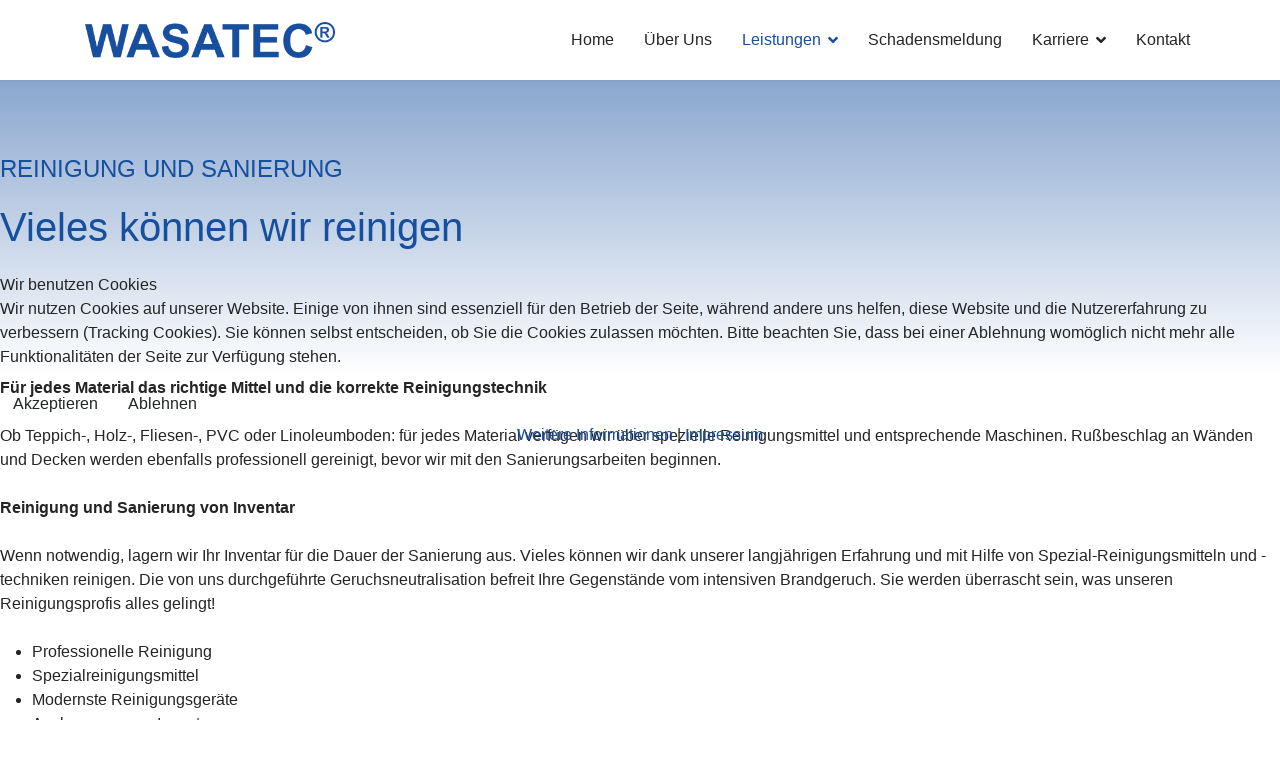

--- FILE ---
content_type: text/html; charset=utf-8
request_url: https://www.wasatec.de/leistungen/reinigung-und-sanierung
body_size: 39741
content:

<!doctype html>
<html lang="de-de" dir="ltr">
	
<head>
<script type="text/javascript">  (function(){    function blockCookies(disableCookies, disableLocal, disableSession){    if(disableCookies == 1){    if(!document.__defineGetter__){    Object.defineProperty(document, 'cookie',{    get: function(){ return ''; },    set: function(){ return true;}    });    }else{    var oldSetter = document.__lookupSetter__('cookie');    if(oldSetter) {    Object.defineProperty(document, 'cookie', {    get: function(){ return ''; },    set: function(v){ if(v.match(/reDimCookieHint\=/) || v.match(/2b683b02f7785b2328d09037e19ae5c2\=/)) {    oldSetter.call(document, v);    }    return true;    }    });    }    }    var cookies = document.cookie.split(';');    for (var i = 0; i < cookies.length; i++) {    var cookie = cookies[i];    var pos = cookie.indexOf('=');    var name = '';    if(pos > -1){    name = cookie.substr(0, pos);    }else{    name = cookie;    } if(name.match(/reDimCookieHint/)) {    document.cookie = name + '=; expires=Thu, 01 Jan 1970 00:00:00 GMT';    }    }    }    if(disableLocal == 1){    window.localStorage.clear();    window.localStorage.__proto__ = Object.create(window.Storage.prototype);    window.localStorage.__proto__.setItem = function(){ return undefined; };    }    if(disableSession == 1){    window.sessionStorage.clear();    window.sessionStorage.__proto__ = Object.create(window.Storage.prototype);    window.sessionStorage.__proto__.setItem = function(){ return undefined; };    }    }    blockCookies(1,1,1);    }()); </script>


		
		<meta name="viewport" content="width=device-width, initial-scale=1, shrink-to-fit=no">
		<meta charset="utf-8">
	<meta name="robots" content="index, follow">
	<meta name="generator" content="Helix Ultimate - The Most Popular Joomla! Template Framework.">
	<title>Reinigung und Sanierung</title>
	<link href="/images/favicon.png" rel="icon" type="image/vnd.microsoft.icon">
<link href="/media/vendor/joomla-custom-elements/css/joomla-alert.min.css?0.2.0" rel="stylesheet" />
	<link href="/plugins/system/cookiehint/css/redimstyle.css?e16ce0a47d66ac328334cbcff434a861" rel="stylesheet" />
	<link href="/components/com_sppagebuilder/assets/css/font-awesome-6.min.css?2abb743fdfce533d33d8c0eb7ff5cefb" rel="stylesheet" />
	<link href="/components/com_sppagebuilder/assets/css/font-awesome-v4-shims.css?2abb743fdfce533d33d8c0eb7ff5cefb" rel="stylesheet" />
	<link href="/components/com_sppagebuilder/assets/css/animate.min.css?2abb743fdfce533d33d8c0eb7ff5cefb" rel="stylesheet" />
	<link href="/components/com_sppagebuilder/assets/css/sppagebuilder.css?2abb743fdfce533d33d8c0eb7ff5cefb" rel="stylesheet" />
	<link href="/components/com_sppagebuilder/assets/css/dynamic-content.css?2abb743fdfce533d33d8c0eb7ff5cefb" rel="stylesheet" />
	<link href="/components/com_sppagebuilder/assets/css/magnific-popup.css" rel="stylesheet" />
	<link href="//fonts.googleapis.com/css?family=Roboto:100,100i,200,200i,300,300i,400,400i,500,500i,600,600i,700,700i,800,800i,900,900i&amp;subset=latin&amp;display=swap" rel="stylesheet" media="none" onload="media=&quot;all&quot;" />
	<link href="//fonts.googleapis.com/css?family=Overlock SC:100,100i,200,200i,300,300i,400,400i,500,500i,600,600i,700,700i,800,800i,900,900i&amp;subset=latin&amp;display=swap" rel="stylesheet" media="none" onload="media=&quot;all&quot;" />
	<link href="//fonts.googleapis.com/css?family=Noto Sans:100,100i,200,200i,300,300i,400,400i,500,500i,600,600i,700,700i,800,800i,900,900i&amp;subset=latin&amp;display=swap" rel="stylesheet" media="none" onload="media=&quot;all&quot;" />
	<link href="/templates/shaper_helixultimate/css/bootstrap.min.css" rel="stylesheet" />
	<link href="/plugins/system/helixultimate/assets/css/system-j4.min.css" rel="stylesheet" />
	<link href="/media/system/css/joomla-fontawesome.min.css?e16ce0a47d66ac328334cbcff434a861" rel="stylesheet" />
	<link href="/templates/shaper_helixultimate/css/template.css" rel="stylesheet" />
	<link href="/templates/shaper_helixultimate/css/presets/default.css" rel="stylesheet" />
	<style>#redim-cookiehint-modal {position: fixed; top: 0; bottom: 0; left: 0; right: 0; z-index: 99998; display: flex; justify-content : center; align-items : center;}</style>
	<style>@media(min-width: 1400px) {.sppb-row-container { max-width: 1320px; }}</style>
	<style>.sp-page-builder .page-content #section-id--raImY8EtaDMqf1AKjX5q{background-image:linear-gradient(0deg, #ffffff 0%, rgba(22, 79, 158, 0.5) 100%);box-shadow:0px 0px 0px 0px #FFFFFF;}.sp-page-builder .page-content #section-id--raImY8EtaDMqf1AKjX5q{padding-top:75px;padding-right:0px;padding-bottom:75px;padding-left:0px;margin-top:0px;margin-right:0px;margin-bottom:0px;margin-left:0px;}#column-id--XCiXaAftZ3pasXypHVJD{box-shadow:0 0 0 0 #FFFFFF;}#column-wrap-id--XCiXaAftZ3pasXypHVJD{max-width:100%;flex-basis:100%;}@media (max-width:1199.98px) {#column-wrap-id--XCiXaAftZ3pasXypHVJD{max-width:100%;flex-basis:100%;}}@media (max-width:991.98px) {#column-wrap-id--XCiXaAftZ3pasXypHVJD{max-width:100%;flex-basis:100%;}}@media (max-width:767.98px) {#column-wrap-id--XCiXaAftZ3pasXypHVJD{max-width:100%;flex-basis:100%;}}@media (max-width:575.98px) {#column-wrap-id--XCiXaAftZ3pasXypHVJD{max-width:100%;flex-basis:100%;}}#sppb-addon-4OFd0yYPix1XsMb2zyNF3{color:rgb(22, 79, 158);}#sppb-addon-wrapper-4OFd0yYPix1XsMb2zyNF3{margin-top:0px;margin-right:0px;margin-bottom:20px;margin-left:0px;}#sppb-addon-4OFd0yYPix1XsMb2zyNF3 .sppb-addon-header .sppb-addon-title{text-transform:uppercase;}#sppb-addon-4OFd0yYPix1XsMb2zyNF3 .sppb-addon.sppb-addon-header{text-align:left;}#sppb-addon-4OFd0yYPix1XsMb2zyNF3 .sppb-addon-header .sppb-addon-title{margin-top:0px;margin-right:0px;margin-bottom:0px;margin-left:0px;padding-top:0px;padding-right:0px;padding-bottom:0px;padding-left:0px;}#sppb-addon-9Qd7l8JyUp-b491KiowUQ{color:rgb(22, 79, 158);}#sppb-addon-wrapper-9Qd7l8JyUp-b491KiowUQ{margin-top:0px;margin-right:0px;margin-bottom:50px;margin-left:0px;}#sppb-addon-9Qd7l8JyUp-b491KiowUQ .sppb-addon-header .sppb-addon-title{font-size:40px;}#sppb-addon-9Qd7l8JyUp-b491KiowUQ .sppb-addon.sppb-addon-header{text-align:left;}#sppb-addon-9Qd7l8JyUp-b491KiowUQ .sppb-addon-header .sppb-addon-title{margin-top:0px;margin-right:0px;margin-bottom:0px;margin-left:0px;padding-top:0px;padding-right:0px;padding-bottom:0px;padding-left:0px;}.sp-page-builder .page-content #section-id-1695818715924{box-shadow:0 0 0 0 #FFFFFF;}.sp-page-builder .page-content #section-id-1695818715924{padding-top:0px;padding-right:0px;padding-bottom:75px;padding-left:0px;margin-top:0px;margin-right:0px;margin-bottom:0px;margin-left:0px;}#column-id-1695818715923{box-shadow:0 0 0 0 #FFFFFF;}#column-wrap-id-1695818715923{max-width:100%;flex-basis:100%;}@media (max-width:1199.98px) {#column-wrap-id-1695818715923{max-width:100%;flex-basis:100%;}}@media (max-width:991.98px) {#column-wrap-id-1695818715923{max-width:100%;flex-basis:100%;}}@media (max-width:767.98px) {#column-wrap-id-1695818715923{max-width:100%;flex-basis:100%;}}@media (max-width:575.98px) {#column-wrap-id-1695818715923{max-width:100%;flex-basis:100%;}}#sppb-addon-wrapper-1695818767723{margin-top:0px;margin-right:0px;margin-bottom:50px;margin-left:0px;}#sppb-addon-1695818794026{box-shadow:0 0 0 0 #FFFFFF;}#sppb-addon-1695818794026 .sppb-addon-single-image-container img{border-radius:0px;}#sppb-addon-1695818794026 img{height:500px;}#sppb-addon-1695818794026 .sppb-addon-single-image-container{border-radius:0px;}.sp-page-builder .page-content #section-id-kTURNvkThwDMfA6k1PsWl{background-color:rgb(229, 229, 229);box-shadow:0px 0px 0px 0px #FFFFFF;}.sp-page-builder .page-content #section-id-kTURNvkThwDMfA6k1PsWl{padding-top:50px;padding-right:0px;padding-bottom:50px;padding-left:0px;margin-top:0px;margin-right:0px;margin-bottom:0px;margin-left:0px;}#column-id-a2qyhIsAPpm1IiGfm7SQk{box-shadow:0 0 0 0 #FFFFFF;}#column-wrap-id-a2qyhIsAPpm1IiGfm7SQk{max-width:16.666667%;flex-basis:16.666667%;}@media (max-width:1199.98px) {#column-wrap-id-a2qyhIsAPpm1IiGfm7SQk{max-width:16.666667%;flex-basis:16.666667%;}}@media (max-width:991.98px) {#column-wrap-id-a2qyhIsAPpm1IiGfm7SQk{max-width:16.666667%;flex-basis:16.666667%;}}@media (max-width:767.98px) {#column-wrap-id-a2qyhIsAPpm1IiGfm7SQk{max-width:100%;flex-basis:100%;}}@media (max-width:575.98px) {#column-wrap-id-a2qyhIsAPpm1IiGfm7SQk{max-width:100%;flex-basis:100%;}}@media (max-width:575.98px) {#sppb-addon-wrapper-FE7bAROafpiTyLX_QDC5g{margin-top:0px;margin-right:0px;margin-bottom:20px;margin-left:0px;}}#sppb-addon-FE7bAROafpiTyLX_QDC5g .sppb-addon-single-image-container img{border-radius:0px;}#sppb-addon-FE7bAROafpiTyLX_QDC5g .sppb-addon-single-image-container{border-radius:0px;}#sppb-addon-FE7bAROafpiTyLX_QDC5g{text-align:center;}#column-id-c1Hg3YhkHGjvCk2i6AlW3{box-shadow:0 0 0 0 #FFFFFF;}#column-wrap-id-c1Hg3YhkHGjvCk2i6AlW3{max-width:16.666667%;flex-basis:16.666667%;}@media (max-width:1199.98px) {#column-wrap-id-c1Hg3YhkHGjvCk2i6AlW3{max-width:16.666667%;flex-basis:16.666667%;}}@media (max-width:991.98px) {#column-wrap-id-c1Hg3YhkHGjvCk2i6AlW3{max-width:16.666667%;flex-basis:16.666667%;}}@media (max-width:767.98px) {#column-wrap-id-c1Hg3YhkHGjvCk2i6AlW3{max-width:100%;flex-basis:100%;}}@media (max-width:575.98px) {#column-wrap-id-c1Hg3YhkHGjvCk2i6AlW3{max-width:100%;flex-basis:100%;}}@media (max-width:575.98px) {#sppb-addon-wrapper-BiYlVK1kwJJth25rKakK_{margin-top:0px;margin-right:0px;margin-bottom:20px;margin-left:0px;}}#sppb-addon-BiYlVK1kwJJth25rKakK_ .sppb-addon-single-image-container img{border-radius:0px;}#sppb-addon-BiYlVK1kwJJth25rKakK_ .sppb-addon-single-image-container{border-radius:0px;}@media (max-width:575.98px) {#sppb-addon-BiYlVK1kwJJth25rKakK_{text-align:center;}}#column-id-Sb2v-zCPgxa3FFbaL6-fF{box-shadow:0 0 0 0 #FFFFFF;}#column-wrap-id-Sb2v-zCPgxa3FFbaL6-fF{max-width:66.666667%;flex-basis:66.666667%;}@media (max-width:1199.98px) {#column-wrap-id-Sb2v-zCPgxa3FFbaL6-fF{max-width:66.666667%;flex-basis:66.666667%;}}@media (max-width:991.98px) {#column-wrap-id-Sb2v-zCPgxa3FFbaL6-fF{max-width:66.666667%;flex-basis:66.666667%;}}@media (max-width:767.98px) {#column-wrap-id-Sb2v-zCPgxa3FFbaL6-fF{max-width:100%;flex-basis:100%;}}@media (max-width:575.98px) {#column-wrap-id-Sb2v-zCPgxa3FFbaL6-fF{max-width:100%;flex-basis:100%;}}#sppb-addon-UkddgqgC2M_9aIHQE7ZB0{box-shadow:0 0 0 0 #FFFFFF;}@media (max-width:575.98px) {#sppb-addon-UkddgqgC2M_9aIHQE7ZB0 .sppb-addon-text-block{text-align:center;}}</style>
	<style>@media (max-width: 575px){
#sp-header {
    height: 50px !important;
}
}</style>
	<style>body{font-family: 'Roboto', sans-serif;font-size: 16px;line-height: 1.56;text-decoration: none;}
@media (min-width:768px) and (max-width:991px){body{font-size: 14px;}
}
@media (max-width:767px){body{font-size: 13px;}
}
</style>
	<style>h1{font-family: 'Overlock SC', sans-serif;text-decoration: none;}
</style>
	<style>h2{font-family: 'Noto Sans', sans-serif;text-decoration: none;}
</style>
	<style>h3{font-family: 'Noto Sans', sans-serif;text-decoration: none;}
</style>
	<style>h4{font-family: 'Noto Sans', sans-serif;text-decoration: none;}
</style>
	<style>.sp-megamenu-parent > li > a, .sp-megamenu-parent > li > span, .sp-megamenu-parent .sp-dropdown li.sp-menu-item > a{font-family: 'Arial', sans-serif;font-size: 16px;text-decoration: none;}
</style>
	<style>.menu.nav-pills > li > a, .menu.nav-pills > li > span, .menu.nav-pills .sp-dropdown li.sp-menu-item > a{font-family: 'Arial', sans-serif;font-size: 16px;text-decoration: none;}
</style>
	<style>.logo-image {height:36px;}.logo-image-phone {height:36px;}</style>
	<style>@media(max-width: 576px) {.logo-image {height: 30px;}.logo-image-phone {height: 30px;}}</style>
	<style>:root {--sppb-topbar-bg-color: #333333;--sppb-topbar-text-color: #aaaaaa;--sppb-header-bg-color: #ffffff;--sppb-logo-text-color: #0345bf;--sppb-menu-text-color: #252525;--sppb-menu-text-hover-color: #164f9e;--sppb-menu-text-active-color: #164f9e;--sppb-menu-dropdown-bg-color: #ffffff;--sppb-menu-dropdown-text-color: #252525;--sppb-menu-dropdown-text-hover-color: #164f9e;--sppb-menu-dropdown-text-active-color: #164f9e;--sppb-offcanvas-menu-icon-color: #000000;--sppb-offcanvas-menu-bg-color: #ffffff;--sppb-offcanvas-menu-items-and-items-color: #252525;--sppb-offcanvas-menu-active-menu-item-color: #164f9e;--sppb-text-color: #252525;--sppb-bg-color: #ffffff;--sppb-link-color: #164f9e;--sppb-link-hover-color: #3b31f7;--sppb-footer-bg-color: #171717;--sppb-footer-text-color: #ffffff;--sppb-footer-link-color: #ffffff;--sppb-footer-link-hover-color: #f1f1f1}</style>
<script type="application/json" class="joomla-script-options new">{"data":{"breakpoints":{"tablet":991,"mobile":480},"header":{"stickyOffset":"100"}},"joomla.jtext":{"ERROR":"Fehler","MESSAGE":"Nachricht","NOTICE":"Hinweis","WARNING":"Warnung","JCLOSE":"Schlie\u00dfen","JOK":"OK","JOPEN":"\u00d6ffnen"},"system.paths":{"root":"","rootFull":"https:\/\/www.wasatec.de\/","base":"","baseFull":"https:\/\/www.wasatec.de\/"},"csrf.token":"135180a763a74f360ea9bfd2b3fa5a0e"}</script>
	<script src="/media/system/js/core.min.js?37ffe4186289eba9c5df81bea44080aff77b9684"></script>
	<script src="/media/vendor/bootstrap/js/bootstrap-es5.min.js?5.3.2" nomodule defer></script>
	<script src="/media/system/js/showon-es5.min.js?0e293ba9dec283752e25f4e1d5eb0a6f8c07d3be" defer nomodule></script>
	<script src="/media/system/js/messages-es5.min.js?c29829fd2432533d05b15b771f86c6637708bd9d" nomodule defer></script>
	<script src="/media/vendor/jquery/js/jquery.min.js?3.7.1"></script>
	<script src="/media/legacy/js/jquery-noconflict.min.js?647005fc12b79b3ca2bb30c059899d5994e3e34d"></script>
	<script src="/media/vendor/bootstrap/js/alert.min.js?5.3.2" type="module"></script>
	<script src="/media/vendor/bootstrap/js/button.min.js?5.3.2" type="module"></script>
	<script src="/media/vendor/bootstrap/js/carousel.min.js?5.3.2" type="module"></script>
	<script src="/media/vendor/bootstrap/js/collapse.min.js?5.3.2" type="module"></script>
	<script src="/media/vendor/bootstrap/js/dropdown.min.js?5.3.2" type="module"></script>
	<script src="/media/vendor/bootstrap/js/modal.min.js?5.3.2" type="module"></script>
	<script src="/media/vendor/bootstrap/js/offcanvas.min.js?5.3.2" type="module"></script>
	<script src="/media/vendor/bootstrap/js/popover.min.js?5.3.2" type="module"></script>
	<script src="/media/vendor/bootstrap/js/scrollspy.min.js?5.3.2" type="module"></script>
	<script src="/media/vendor/bootstrap/js/tab.min.js?5.3.2" type="module"></script>
	<script src="/media/vendor/bootstrap/js/toast.min.js?5.3.2" type="module"></script>
	<script src="/media/system/js/showon.min.js?f79c256660e2c0ca2179cf7f3168ea8143e1af82" type="module"></script>
	<script src="/media/system/js/messages.min.js?7f7aa28ac8e8d42145850e8b45b3bc82ff9a6411" type="module"></script>
	<script src="/components/com_sppagebuilder/assets/js/common.js"></script>
	<script src="/components/com_sppagebuilder/assets/js/dynamic-content.js?2abb743fdfce533d33d8c0eb7ff5cefb"></script>
	<script src="/components/com_sppagebuilder/assets/js/jquery.parallax.js?2abb743fdfce533d33d8c0eb7ff5cefb"></script>
	<script src="/components/com_sppagebuilder/assets/js/sppagebuilder.js?2abb743fdfce533d33d8c0eb7ff5cefb" defer></script>
	<script src="/components/com_sppagebuilder/assets/js/addons/text_block.js"></script>
	<script src="/components/com_sppagebuilder/assets/js/jquery.magnific-popup.min.js"></script>
	<script src="/components/com_sppagebuilder/assets/js/addons/image.js"></script>
	<script src="/templates/shaper_helixultimate/js/main.js"></script>
	<script>(function() {  if (typeof gtag !== 'undefined') {       gtag('consent', 'denied', {         'ad_storage': 'denied',         'ad_user_data': 'denied',         'ad_personalization': 'denied',         'functionality_storage': 'denied',         'personalization_storage': 'denied',         'security_storage': 'denied',         'analytics_storage': 'denied'       });     } })();</script>
	<script>template="shaper_helixultimate";</script>
	<script>
				document.addEventListener("DOMContentLoaded", () =>{
					window.htmlAddContent = window?.htmlAddContent || "";
					if (window.htmlAddContent) {
        				document.body.insertAdjacentHTML("beforeend", window.htmlAddContent);
					}
				});
			</script>
	<script> </script>
	<meta property="article:author" content="Sommer Web Solutions"/>
	<meta property="article:published_time" content="2023-09-27 07:30:06"/>
	<meta property="article:modified_time" content="2023-09-28 07:09:21"/>
	<meta property="og:locale" content="de-DE" />
	<meta property="og:title" content="Reinigung und Sanierung" />
	<meta property="og:type" content="website" />
	<meta property="og:url" content="https://www.wasatec.de/leistungen/reinigung-und-sanierung" />
	<meta property="og:site_name" content="WASATEC® Kastorfer See & Adams Bau U.G." />
	<meta property="og:image" content="https://www.wasatec.de/" />
	<meta property="og:image:width" content="1200" />
	<meta property="og:image:height" content="630" />
	<meta property="og:image:alt" content="" />
	<meta name="twitter:card" content="summary" />
	<meta name="twitter:title" content="Reinigung und Sanierung" />
	<meta name="twitter:site" content="@WASATEC® Kastorfer See &amp; Adams Bau U.G." />
	<meta name="twitter:image" content="https://www.wasatec.de/" />
			</head>
	<body class="site helix-ultimate hu com_sppagebuilder com-sppagebuilder view-page layout-default task-none itemid-305 de-de ltr sticky-header layout-fluid offcanvas-init offcanvs-position-right">

		
		
		<div class="body-wrapper">
			<div class="body-innerwrapper">
				
	<div class="sticky-header-placeholder"></div>
<header id="sp-header">
	<div class="container">
		<div class="container-inner">
			<div class="row">
				<!-- Logo -->
				<div id="sp-logo" class="col-auto">
					<div class="sp-column">
						<div class="logo"><a href="/">
				<img class='logo-image  d-none d-lg-inline-block'
					srcset='https://www.wasatec.de/images/logo_trans_hp.png 1x, https://www.wasatec.de/images/logo_trans.png 2x'
					src='https://www.wasatec.de/images/logo_trans_hp.png'
					height='36px'
					alt='WASATEC® Kastorfer See & Adams Bau U.G.'
				/>
				<img class="logo-image-phone d-inline-block d-lg-none" src="https://www.wasatec.de/images/logo_trans_hp.png" alt="WASATEC® Kastorfer See & Adams Bau U.G." /></a></div>						
					</div>
				</div>

				<!-- Menu -->
				<div id="sp-menu" class="col-auto flex-auto">
					<div class="sp-column  d-flex justify-content-end align-items-center">
						<nav class="sp-megamenu-wrapper d-flex" role="navigation"><a id="offcanvas-toggler" aria-label="Menu" class="offcanvas-toggler-right d-flex d-lg-none" href="#"><div class="burger-icon" aria-hidden="true"><span></span><span></span><span></span></div></a><ul class="sp-megamenu-parent menu-animation-fade-up d-none d-lg-block"><li class="sp-menu-item"><a   href="/"  >Home</a></li><li class="sp-menu-item"><a   href="/ueber-uns"  >Über Uns</a></li><li class="sp-menu-item sp-has-child active"><a   href="/leistungen"  >Leistungen</a><div class="sp-dropdown sp-dropdown-main sp-menu-right" style="width: 240px;"><div class="sp-dropdown-inner"><ul class="sp-dropdown-items"><li class="sp-menu-item"><a   href="/leistungen/leckortung"  >Leckortung</a></li><li class="sp-menu-item"><a   href="/leistungen/wasserschaden"  >Wasserschaden</a></li><li class="sp-menu-item current-item active"><a aria-current="page"  href="/leistungen/reinigung-und-sanierung"  >Reinigung und Sanierung</a></li><li class="sp-menu-item"><a   href="/leistungen/brandschaden"  >Brandschaden</a></li><li class="sp-menu-item"><a   href="/leistungen/schimmelsanierung"  >Schimmelsanierung</a></li><li class="sp-menu-item"><a   href="/leistungen/komplettabwicklung"  >Komplettabwicklung</a></li></ul></div></div></li><li class="sp-menu-item"><a   href="/schadensmeldung"  >Schadensmeldung</a></li><li class="sp-menu-item sp-has-child"><a   href="/karriere"  >Karriere</a><div class="sp-dropdown sp-dropdown-main sp-menu-right" style="width: 240px;"><div class="sp-dropdown-inner"><ul class="sp-dropdown-items"><li class="sp-menu-item"><a   href="/karriere/trocknungstechniker-in"  >Trocknungstechniker/in</a></li><li class="sp-menu-item"><a   href="/karriere/maler-in-bodenleger-in"  >Maler/in / Bodenleger/in</a></li><li class="sp-menu-item"><a   href="/karriere/monteure-sanitaer-heizung"  >Monteure Sanitär / Heizung</a></li><li class="sp-menu-item"><a   href="/karriere/hausmeister-in"  >Hausmeister/in</a></li></ul></div></div></li><li class="sp-menu-item"><a   href="/kontakt"  >Kontakt</a></li></ul></nav>						

						<!-- Related Modules -->
						<div class="d-none d-lg-flex header-modules align-items-center">
								
													</div>
						
						<!-- if offcanvas position right -->
													<a id="offcanvas-toggler"  aria-label="Menu" title="Menu"  class="mega offcanvas-toggler-secondary offcanvas-toggler-right d-flex align-items-center" href="#">
							<div class="burger-icon"><span></span><span></span><span></span></div>
							</a>
											</div>
				</div>
			</div>
		</div>
	</div>
</header>				
<section id="sp-page-title" >

				
	
<div class="row">
	<div id="sp-title" class="col-lg-12 "><div class="sp-column "></div></div></div>
				
	</section>

<section id="sp-main-body" >

				
	
<div class="row">
	
<main id="sp-component" class="col-lg-12 ">
	<div class="sp-column ">
		<div id="system-message-container" aria-live="polite">
	</div>


		
		

<div id="sp-page-builder" class="sp-page-builder  page-14 " x-data="easystoreProductList">

	
	

	
	<div class="page-content builder-container" x-data="easystoreProductDetails">

				<section id="section-id--raImY8EtaDMqf1AKjX5q" class="sppb-section" ><div class="sppb-row-container"><div class="sppb-row"><div class="sppb-row-column  " id="column-wrap-id--XCiXaAftZ3pasXypHVJD"><div id="column-id--XCiXaAftZ3pasXypHVJD" class="sppb-column " ><div class="sppb-column-addons"><div id="sppb-addon-wrapper-4OFd0yYPix1XsMb2zyNF3" class="sppb-addon-wrapper  addon-root-heading"><div id="sppb-addon-4OFd0yYPix1XsMb2zyNF3" class="clearfix  "     ><div class="sppb-addon sppb-addon-header"><h4 class="sppb-addon-title">REINIGUNG UND SANIERUNG</h4></div></div></div><div id="sppb-addon-wrapper-9Qd7l8JyUp-b491KiowUQ" class="sppb-addon-wrapper  addon-root-heading"><div id="sppb-addon-9Qd7l8JyUp-b491KiowUQ" class="clearfix  "     ><div class="sppb-addon sppb-addon-header"><h2 class="sppb-addon-title">Vieles können wir reinigen</h2></div></div></div></div></div></div></div></div></section><section id="section-id-1695818715924" class="sppb-section" ><div class="sppb-row-container"><div class="sppb-row"><div class="sppb-row-column  " id="column-wrap-id-1695818715923"><div id="column-id-1695818715923" class="sppb-column " ><div class="sppb-column-addons"><div id="sppb-addon-wrapper-1695818767723" class="sppb-addon-wrapper  addon-root-text-block"><div id="sppb-addon-1695818767723" class="clearfix  "     ><div class="sppb-addon sppb-addon-text-block " ><div class="sppb-addon-content  "><section id="section-id-1670316600667" class="sppb-section"><div class="sppb-row-container"><div class="sppb-row"><div id="column-wrap-id-1670316600666" class="sppb-col-md-12"><div id="column-id-1670316600666" class="sppb-column"><div class="sppb-column-addons"><div id="sppb-addon-wrapper-1670316733996" class="sppb-addon-wrapper"><div id="sppb-addon-1670316733996" class=" sppb-wow fadeInUp clearfix  sppb-animated" style="visibility: visible; animation-duration: 800ms; animation-delay: 200ms; animation-name: fadeInUp;" data-sppb-wow-duration="800ms" data-sppb-wow-delay="200ms" data-mce-style="visibility: visible; animation-duration: 800ms; animation-delay: 200ms; animation-name: fadeInUp;"><div class="sppb-addon sppb-addon-text-block  "><div class="sppb-addon-content"><strong></strong><section id="section-id-1670317142700" class="sppb-section"><div class="sppb-row-container"><div class="sppb-row"><div id="column-wrap-id-1670317142708" class="sppb-col-md-12"><div id="column-id-1670317142708" class="sppb-column"><div class="sppb-column-addons"><div id="sppb-addon-wrapper-1670317142709" class="sppb-addon-wrapper"><div id="sppb-addon-1670317142709" class=" sppb-wow fadeInUp clearfix  sppb-animated" style="visibility: visible; animation-duration: 800ms; animation-delay: 200ms; animation-name: fadeInUp;" data-sppb-wow-duration="800ms" data-sppb-wow-delay="200ms" data-mce-style="visibility: visible; animation-duration: 800ms; animation-delay: 200ms; animation-name: fadeInUp;"><div class="sppb-addon sppb-addon-text-block  "><div class="sppb-addon-content"><div class="sppb-addon-content"><strong>Für jedes Material das richtige Mittel und die korrekte Reinigungstechnik</strong><br><br>Ob Teppich-, Holz-, Fliesen-, PVC oder Linoleumboden: für jedes Material verfügen wir über spezielle Reinigungsmittel und entsprechende Maschinen. Rußbeschlag an Wänden und Decken werden ebenfalls professionell gereinigt, bevor wir mit den Sanierungsarbeiten beginnen.<br><br><strong>Reinigung und Sanierung von Inventar</strong><br><br>Wenn notwendig, lagern wir Ihr Inventar für die Dauer der Sanierung aus. Vieles können wir dank unserer langjährigen Erfahrung und mit Hilfe von Spezial-Reinigungsmitteln und -techniken reinigen. Die von uns durchgeführte Geruchsneutralisation befreit Ihre Gegenstände vom intensiven Brandgeruch. Sie werden überrascht sein, was unseren Reinigungsprofis alles gelingt!<br><br><div id="c18947" class="frame frame-default frame-type-textpic frame-layout-0 frame-space-before-none frame-space-after-none backgroundimage-c18947 srt-content"><div class="ce-textpic ce-right ce-intext ce-nowrap"><div class="ce-bodytext"><ul><li>Professionelle Reinigung</li><li>Spezialreinigungsmittel</li><li>Modernste Reinigungsgeräte</li><li>Auslagerung von Inventar</li><li>Geruchsneutralisation</li></ul></div></div></div></div></div></div></div></div></div></div></div></div></div></section><br></div></div></div></div></div></div></div></div></div></section></div></div></div></div><div id="sppb-addon-wrapper-1695818794026" class="sppb-addon-wrapper  addon-root-image"><div id="sppb-addon-1695818794026" class="clearfix  "     ><div class="sppb-addon sppb-addon-single-image   sppb-addon-image-shape"><div class="sppb-addon-content"><div class="sppb-addon-single-image-container"><img class="sppb-img-responsive " src="/images/dienstleistungen/reinigung.jpg"  alt="Image" title=""   /></div></div></div></div></div></div></div></div></div></div></section><section id="section-id-kTURNvkThwDMfA6k1PsWl" class="sppb-section sppb-section-content-center" ><div class="sppb-row-container"><div class="sppb-row sppb-align-center"><div class="sppb-row-column  " id="column-wrap-id-a2qyhIsAPpm1IiGfm7SQk"><div id="column-id-a2qyhIsAPpm1IiGfm7SQk" class="sppb-column " ><div class="sppb-column-addons"><div id="sppb-addon-wrapper-FE7bAROafpiTyLX_QDC5g" class="sppb-addon-wrapper  addon-root-image"><div id="sppb-addon-FE7bAROafpiTyLX_QDC5g" class="clearfix  "     ><div class="sppb-addon sppb-addon-single-image   sppb-addon-image-shape"><div class="sppb-addon-content"><div class="sppb-addon-single-image-container"><img class="sppb-img-responsive " src="/images/tsv.png"  alt="Image" title="" width="" height="" /></div></div></div></div></div></div></div></div><div class="sppb-row-column  " id="column-wrap-id-c1Hg3YhkHGjvCk2i6AlW3"><div id="column-id-c1Hg3YhkHGjvCk2i6AlW3" class="sppb-column " ><div class="sppb-column-addons"><div id="sppb-addon-wrapper-BiYlVK1kwJJth25rKakK_" class="sppb-addon-wrapper  addon-root-image"><div id="sppb-addon-BiYlVK1kwJJth25rKakK_" class="clearfix  "     ><div class="sppb-addon sppb-addon-single-image   sppb-addon-image-shape"><div class="sppb-addon-content"><div class="sppb-addon-single-image-container"><img class="sppb-img-responsive " src="/images/hsv.png"  alt="Image" title="" width="" height="" /></div></div></div></div></div></div></div></div><div class="sppb-row-column  " id="column-wrap-id-Sb2v-zCPgxa3FFbaL6-fF"><div id="column-id-Sb2v-zCPgxa3FFbaL6-fF" class="sppb-column " ><div class="sppb-column-addons"><div id="sppb-addon-wrapper-UkddgqgC2M_9aIHQE7ZB0" class="sppb-addon-wrapper  addon-root-text-block"><div id="sppb-addon-UkddgqgC2M_9aIHQE7ZB0" class="clearfix  "     ><div class="sppb-addon sppb-addon-text-block " ><h3 class="sppb-addon-title">Soziales Engagement</h3><div class="sppb-addon-content  "><p><strong>Wir unterstützen die Sportvereine TSV Friedland 1814 und HSV Insel Usedom e.V.</strong><br>Von weiteren Sponsoring Anfragen bitten wir Abstand zu nehmen.</p></div></div></div></div></div></div></div></div></div></section>
			</div>

	</div>

			</div>
</main>
</div>
				
	</section>

<section id="sp-bottom" >

						<div class="container">
				<div class="container-inner">
			
	
<div class="row">
	<div id="sp-bottom1" class="col-sm-col-sm-6 col-lg-4 "><div class="sp-column "><div class="sp-module "><h3 class="sp-module-title">Adresse</h3><div class="sp-module-content">
<div id="mod-custom93" class="mod-custom custom">
    <p>WASATEC® <br />Kastorfer See &amp; Adams Bau U.G.<br />Schwarzer Weg 3<br />17098 Friedland</p>
<p>Tel: 039604 26460<br />Fax: 039604 26461</p>
<p><a href="mailto:info@wasatec.eu">info@wasatec.eu</a></p></div>
</div></div></div></div><div id="sp-bottom2" class="col-sm-col-sm-6 col-lg-4 "><div class="sp-column "><div class="sp-module "><h3 class="sp-module-title">Hilfe</h3><div class="sp-module-content"><div class="mod-sppagebuilder  sp-page-builder" data-module_id="122">
	<div class="page-content">
		<section id="section-id-1695816022334" class="sppb-section" ><div class="sppb-row-container"><div class="sppb-row"><div class="sppb-row-column  " id="column-wrap-id-1695816022333"><div id="column-id-1695816022333" class="sppb-column " ><div class="sppb-column-addons"><div id="sppb-addon-wrapper-1695816048941" class="sppb-addon-wrapper  addon-root-button"><div id="sppb-addon-1695816048941" class="clearfix  "     ><div class="sppb-button-wrapper"><a href="/schadensmeldung"   id="btn-1695816048941"  class="sppb-btn  sppb-btn-primary sppb-btn-lg sppb-btn-rounded">Schadensmeldung</a></div><style type="text/css">#sppb-addon-1695816048941 .sppb-btn{
box-shadow: 0 0 0 0 #FFFFFF;
}#sppb-addon-1695816048941{
}
@media (max-width: 1199.98px) {#sppb-addon-1695816048941{}}
@media (max-width: 991.98px) {#sppb-addon-1695816048941{}}
@media (max-width: 767.98px) {#sppb-addon-1695816048941{}}
@media (max-width: 575.98px) {#sppb-addon-1695816048941{}}#sppb-addon-wrapper-1695816048941{
}#sppb-addon-1695816048941 .sppb-addon-title{
}</style><style type="text/css">#sppb-addon-1695816048941 #btn-1695816048941.sppb-btn-primary{
}#sppb-addon-1695816048941 #btn-1695816048941.sppb-btn-primary{
}
@media (max-width: 1199.98px) {#sppb-addon-1695816048941 #btn-1695816048941.sppb-btn-primary{}}
@media (max-width: 991.98px) {#sppb-addon-1695816048941 #btn-1695816048941.sppb-btn-primary{}}
@media (max-width: 767.98px) {#sppb-addon-1695816048941 #btn-1695816048941.sppb-btn-primary{}}
@media (max-width: 575.98px) {#sppb-addon-1695816048941 #btn-1695816048941.sppb-btn-primary{}}#sppb-addon-1695816048941 #btn-1695816048941.sppb-btn-custom:hover{
}#sppb-addon-1695816048941 .sppb-btn i{
margin-top: 0px;
margin-right: 0px;
margin-bottom: 0px;
margin-left: 0px;
}
@media (max-width: 1199.98px) {#sppb-addon-1695816048941 .sppb-btn i{}}
@media (max-width: 991.98px) {#sppb-addon-1695816048941 .sppb-btn i{}}
@media (max-width: 767.98px) {#sppb-addon-1695816048941 .sppb-btn i{}}
@media (max-width: 575.98px) {#sppb-addon-1695816048941 .sppb-btn i{}}#sppb-addon-1695816048941 .sppb-button-wrapper{
text-align: left;
}
@media (max-width: 1199.98px) {#sppb-addon-1695816048941 .sppb-button-wrapper{}}
@media (max-width: 991.98px) {#sppb-addon-1695816048941 .sppb-button-wrapper{}}
@media (max-width: 767.98px) {#sppb-addon-1695816048941 .sppb-button-wrapper{}}
@media (max-width: 575.98px) {#sppb-addon-1695816048941 .sppb-button-wrapper{}}</style></div></div></div></div></div></div></div></section><style type="text/css">.sp-page-builder .page-content #section-id-1695816022334{box-shadow:0px 0px 0px 0px #FFFFFF;}.sp-page-builder .page-content #section-id-1695816022334{padding-top:0px;padding-right:0px;padding-bottom:0px;padding-left:0px;margin-top:0px;margin-right:0px;margin-bottom:0px;margin-left:0px;}#column-id-1695816022333{box-shadow:0 0 0 0 #FFFFFF;}#column-wrap-id-1695816022333{max-width:100%;flex-basis:100%;}@media (max-width:1199.98px) {#column-wrap-id-1695816022333{max-width:100%;flex-basis:100%;}}@media (max-width:991.98px) {#column-wrap-id-1695816022333{max-width:100%;flex-basis:100%;}}@media (max-width:767.98px) {#column-wrap-id-1695816022333{max-width:100%;flex-basis:100%;}}@media (max-width:575.98px) {#column-wrap-id-1695816022333{max-width:100%;flex-basis:100%;}}</style>	</div>
</div></div></div></div></div><div id="sp-bottom3" class="col-lg-4 "><div class="sp-column "><div class="sp-module "><h3 class="sp-module-title">Quick Links</h3><div class="sp-module-content"><ul class="menu">
<li class="item-101 default"><a href="/" >Home</a></li><li class="item-301"><a href="/ueber-uns" >Über Uns</a></li><li class="item-302 active menu-parent"><a href="/leistungen" >Leistungen</a></li><li class="item-309"><a href="/schadensmeldung" >Schadensmeldung</a></li><li class="item-310 menu-parent"><a href="/karriere" >Karriere</a></li><li class="item-315"><a href="/kontakt" >Kontakt</a></li></ul>
</div></div></div></div></div>
							</div>
			</div>
			
	</section>

<footer id="sp-footer" >

						<div class="container">
				<div class="container-inner">
			
	
<div class="row">
	<div id="sp-footer1" class="col-lg-8 "><div class="sp-column "><span class="sp-copyright">© 2026 WASATEC® Kastorfer See & Adams Bau U.G.. Designed by <a href="https://www.sommer-websolutions.ch/" target="_blank">SWS - Sommer Web Solutions</a></span></div></div><div id="sp-footer2" class="col-lg-4 "><div class="sp-column "><div class="sp-module "><div class="sp-module-content"><ul class="menu">
<li class="item-316"><a href="/impressum" >Impressum</a></li><li class="item-317"><a href="/datenschutz" >Datenschutz</a></li></ul>
</div></div></div></div></div>
							</div>
			</div>
			
	</footer>
			</div>
		</div>

		<!-- Off Canvas Menu -->
		<div class="offcanvas-overlay"></div>
		<!-- Rendering the offcanvas style -->
		<!-- If canvas style selected then render the style -->
		<!-- otherwise (for old templates) attach the offcanvas module position -->
					<div class="offcanvas-menu border-menu">
	<div class="d-flex align-items-center p-3 pt-4">
				<a href="#" class="close-offcanvas" aria-label="Close Off-canvas">
			<div class="burger-icon">
				<span></span>
				<span></span>
				<span></span>
			</div>
		</a>
	</div>
	<div class="offcanvas-inner">
		<div class="d-flex header-modules mb-3">
			
					</div>
		
					<div class="sp-module "><div class="sp-module-content"><ul class="menu nav-pills">
<li class="item-101 default"><a href="/" >Home</a></li><li class="item-301"><a href="/ueber-uns" >Über Uns</a></li><li class="item-302 active menu-deeper menu-parent"><a href="/leistungen" >Leistungen<span class="menu-toggler"></span></a><ul class="menu-child"><li class="item-303"><a href="/leistungen/leckortung" >Leckortung</a></li><li class="item-304"><a href="/leistungen/wasserschaden" >Wasserschaden</a></li><li class="item-305 current active"><a href="/leistungen/reinigung-und-sanierung" >Reinigung und Sanierung</a></li><li class="item-306"><a href="/leistungen/brandschaden" >Brandschaden</a></li><li class="item-307"><a href="/leistungen/schimmelsanierung" >Schimmelsanierung</a></li><li class="item-308"><a href="/leistungen/komplettabwicklung" >Komplettabwicklung</a></li></ul></li><li class="item-309"><a href="/schadensmeldung" >Schadensmeldung</a></li><li class="item-310 menu-deeper menu-parent"><a href="/karriere" >Karriere<span class="menu-toggler"></span></a><ul class="menu-child"><li class="item-311"><a href="/karriere/trocknungstechniker-in" >Trocknungstechniker/in</a></li><li class="item-312"><a href="/karriere/maler-in-bodenleger-in" >Maler/in / Bodenleger/in</a></li><li class="item-313"><a href="/karriere/monteure-sanitaer-heizung" >Monteure Sanitär / Heizung</a></li><li class="item-314"><a href="/karriere/hausmeister-in" >Hausmeister/in</a></li></ul></li><li class="item-315"><a href="/kontakt" >Kontakt</a></li></ul>
</div></div>		
		
					<div class="mb-4">
				<ul class="sp-contact-info"><li class="sp-contact-phone"><span class="fas fa-phone" aria-hidden="true"></span> <a href="tel:03960426460">039604 26460</a></li><li class="sp-contact-email"><span class="far fa-envelope" aria-hidden="true"></span> <a href="mailto:info@wasatec.eu">info@wasatec.eu</a></li></ul>			</div>
		
				
					
		
		<!-- custom module position -->
		
	</div>
</div>				

		
		

		<!-- Go to top -->
					<a href="#" class="sp-scroll-up" aria-label="Scroll Up"><span class="fas fa-angle-up" aria-hidden="true"></span></a>
					
<script type="text/javascript">   function cookiehintsubmitnoc(obj) {     if (confirm("Eine Ablehnung wird die Funktionen der Website beeinträchtigen. Möchten Sie wirklich ablehnen?")) {       document.cookie = 'reDimCookieHint=-1; expires=0; path=/';       cookiehintfadeOut(document.getElementById('redim-cookiehint-modal'));       return true;     } else {       return false;     }   } </script> <div id="redim-cookiehint-modal">   <div id="redim-cookiehint">     <div class="cookiehead">       <span class="headline">Wir benutzen Cookies</span>     </div>     <div class="cookiecontent">   <p>Wir nutzen Cookies auf unserer Website. Einige von ihnen sind essenziell für den Betrieb der Seite, während andere uns helfen, diese Website und die Nutzererfahrung zu verbessern (Tracking Cookies). Sie können selbst entscheiden, ob Sie die Cookies zulassen möchten. Bitte beachten Sie, dass bei einer Ablehnung womöglich nicht mehr alle Funktionalitäten der Seite zur Verfügung stehen.</p>    </div>     <div class="cookiebuttons">       <a id="cookiehintsubmit" onclick="return cookiehintsubmit(this);" href="https://www.wasatec.de/leistungen/reinigung-und-sanierung?rCH=2"         class="btn">Akzeptieren</a>           <a id="cookiehintsubmitno" onclick="return cookiehintsubmitnoc(this);" href="https://www.wasatec.de/leistungen/reinigung-und-sanierung?rCH=-2"           class="btn">Ablehnen</a>          <div class="text-center" id="cookiehintinfo">              <a target="_self" href="https://www.wasatec.de/datenschutz">Weitere Informationen</a>                  |                  <a target="_self" href="https://www.wasatec.de/impressum">Impressum</a>            </div>      </div>     <div class="clr"></div>   </div> </div>     <script type="text/javascript">        document.addEventListener("DOMContentLoaded", function(event) {         if (!navigator.cookieEnabled){           document.getElementById('redim-cookiehint-modal').remove();         }       });        function cookiehintfadeOut(el) {         el.style.opacity = 1;         (function fade() {           if ((el.style.opacity -= .1) < 0) {             el.style.display = "none";           } else {             requestAnimationFrame(fade);           }         })();       }         function cookiehintsubmit(obj) {         document.cookie = 'reDimCookieHint=1; expires=Tue, 26 Jan 2027 23:59:59 GMT;57; path=/';         cookiehintfadeOut(document.getElementById('redim-cookiehint-modal'));         return true;       }        function cookiehintsubmitno(obj) {         document.cookie = 'reDimCookieHint=-1; expires=0; path=/';         cookiehintfadeOut(document.getElementById('redim-cookiehint-modal'));         return true;       }     </script>  
</body>
</html>

--- FILE ---
content_type: text/css
request_url: https://www.wasatec.de/templates/shaper_helixultimate/css/presets/default.css
body_size: 3801
content:
body,.sp-preloader{background-color:#ffffff;color:#252525}.sp-preloader>div{background:#164f9e}.sp-preloader>div:after{background:#ffffff}#sp-top-bar{background:#333333;color:#aaaaaa}#sp-top-bar a{color:#aaaaaa}#sp-header{background:#ffffff}#sp-menu ul.social-icons a:hover,#sp-menu ul.social-icons a:focus{color:#164f9e}a{color:#164f9e}a:hover,a:focus,a:active{color:#3b31f7}.tags>li{display:inline-block}.tags>li a{background:rgba(22, 79, 158, 0.1);color:#164f9e}.tags>li a:hover{background:#3b31f7}.article-social-share .social-share-icon ul li a{color:#252525}.article-social-share .social-share-icon ul li a:hover,.article-social-share .social-share-icon ul li a:focus{background:#164f9e}.pager>li a{border:1px solid #ededed;color:#252525}.sp-reading-progress-bar{background-color:#164f9e}.sp-megamenu-parent>li>a{color:#252525}.sp-megamenu-parent>li:hover>a{color:#164f9e}.sp-megamenu-parent>li.active>a,.sp-megamenu-parent>li.active:hover>a{color:#164f9e}.sp-megamenu-parent .sp-dropdown .sp-dropdown-inner{background:#ffffff}.sp-megamenu-parent .sp-dropdown li.sp-menu-item>a{color:#252525}.sp-megamenu-parent .sp-dropdown li.sp-menu-item>a:hover{color:#164f9e}.sp-megamenu-parent .sp-dropdown li.sp-menu-item.active>a{color:#164f9e}.sp-megamenu-parent .sp-mega-group>li>a{color:#252525}#offcanvas-toggler>.fa{color:#252525}#offcanvas-toggler>.fa:hover,#offcanvas-toggler>.fa:focus,#offcanvas-toggler>.fa:active{color:#164f9e}#offcanvas-toggler>.fas{color:#252525}#offcanvas-toggler>.fas:hover,#offcanvas-toggler>.fas:focus,#offcanvas-toggler>.fas:active{color:#164f9e}#offcanvas-toggler>.far{color:#252525}#offcanvas-toggler>.far:hover,#offcanvas-toggler>.far:focus,#offcanvas-toggler>.far:active{color:#164f9e}.offcanvas-menu{background-color:#ffffff;color:#252525}.offcanvas-menu .offcanvas-inner a{color:#252525}.offcanvas-menu .offcanvas-inner a:hover,.offcanvas-menu .offcanvas-inner a:focus,.offcanvas-menu .offcanvas-inner a:active{color:#164f9e}.offcanvas-menu .offcanvas-inner ul.menu>li a,.offcanvas-menu .offcanvas-inner ul.menu>li span{color:#252525}.offcanvas-menu .offcanvas-inner ul.menu>li a:hover,.offcanvas-menu .offcanvas-inner ul.menu>li a:focus,.offcanvas-menu .offcanvas-inner ul.menu>li span:hover,.offcanvas-menu .offcanvas-inner ul.menu>li span:focus{color:#164f9e}.offcanvas-menu .offcanvas-inner ul.menu>li.menu-parent>a>.menu-toggler,.offcanvas-menu .offcanvas-inner ul.menu>li.menu-parent>.menu-separator>.menu-toggler{color:rgba(37, 37, 37, 0.5)}.offcanvas-menu .offcanvas-inner ul.menu>li.menu-parent .menu-toggler{color:rgba(37, 37, 37, 0.5)}.offcanvas-menu .offcanvas-inner ul.menu>li li a{color:rgba(37, 37, 37, 0.8)}.btn-primary,.sppb-btn-primary{border-color:#164f9e;background-color:#164f9e}.btn-primary:hover,.sppb-btn-primary:hover{border-color:#3b31f7;background-color:#3b31f7}ul.social-icons>li a:hover{color:#164f9e}.sp-page-title{background:#164f9e}.layout-boxed .body-innerwrapper{background:#ffffff}.sp-module ul>li>a{color:#252525}.sp-module ul>li>a:hover{color:#164f9e}.sp-module .latestnews>div>a{color:#252525}.sp-module .latestnews>div>a:hover{color:#164f9e}.sp-module .tagscloud .tag-name:hover{background:#164f9e}.search .btn-toolbar button{background:#164f9e}#sp-footer,#sp-bottom{background:#171717;color:#ffffff}#sp-footer a,#sp-bottom a{color:#ffffff}#sp-footer a:hover,#sp-footer a:active,#sp-footer a:focus,#sp-bottom a:hover,#sp-bottom a:active,#sp-bottom a:focus{color:#f1f1f1}#sp-bottom .sp-module-content .latestnews>li>a>span{color:#ffffff}.sp-comingsoon body{background-color:#164f9e}.pagination>li>a,.pagination>li>span{color:#252525}.pagination>li>a:hover,.pagination>li>a:focus,.pagination>li>span:hover,.pagination>li>span:focus{color:#252525}.pagination>.active>a,.pagination>.active>span{border-color:#164f9e;background-color:#164f9e}.pagination>.active>a:hover,.pagination>.active>a:focus,.pagination>.active>span:hover,.pagination>.active>span:focus{border-color:#164f9e;background-color:#164f9e}.error-code,.coming-soon-number{color:#164f9e}